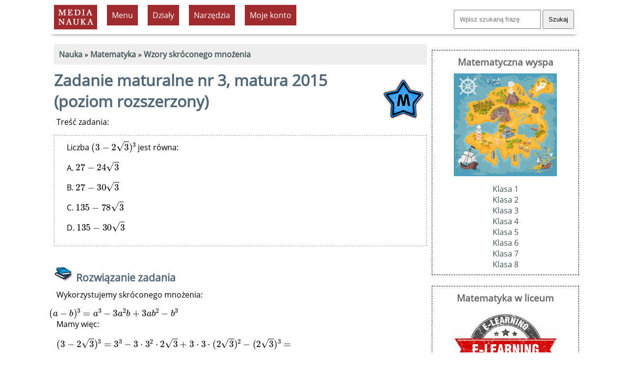

--- FILE ---
content_type: text/html; charset=UTF-8
request_url: https://www.medianauka.pl/zadanie-3360
body_size: 6865
content:
<!doctype html>
<html lang="pl"><!-- InstanceBegin template="/Templates/szablon-2019-1.dwt.php" codeOutsideHTMLIsLocked="false" --><head>
<meta charset="utf-8">
<link rel="icon" type="image/png" href="/favicon-32x32.png" sizes="32x32">
<link rel="icon" type="image/png" href="/favicon-160x160.png" sizes="160x160">
<link rel="apple-touch-icon" sizes="144x144" href="/apple-touch-icon-144x144.png">
<link rel="preload" href="fonts/OpenSans-Regular.woff2" as="font" type="font/woff2" crossorigin>
<style>
@font-face {
  font-family: 'Open Sans';
  font-style: normal;
  font-weight: 400;
  font-display: swap;
  src: url('/fonts/OpenSans-Regular.woff2') format('woff2'),
       url('/fonts/OpenSans-Regular.ttf') format('truetype'); /* fallback */
}
</style>
<link rel="preload" href="style2023.css" as="style">
<link rel="stylesheet" href="style2023.css">
<meta name="Author" content="Medianauka.pl">
<!-- InstanceBeginEditable name="head" -->

<script src="load-math-jax-local.js" async></script>

<script type="application/ld+json">{
    "@context": "https://schema.org",
    "@type": "Article",
    "mainEntityOfPage": {
        "@type": "WebPage",
        "@id": "https://www.medianauka.pl/zadanie-3360"
    },
    "name": "Zadanie maturalne nr 3, matura 2015 (poziom rozszerzony)",
    "headline": "Zadanie maturalne nr 3, matura 2015 (poziom rozszerzony)",
    "author": {
        "@type": "Person",
        "name": "Krzysztof Trawiński"
    },
    "datePublished": "2017-01-07",
    "articleSection": "Zadanie maturalne nr 3, matura 2015 (poziom rozszerzony)",
    "url": "https://www.medianauka.pl/zadanie-3360",
    "publisher": {
        "@type": "Organization",
        "name": "medianauka.pl",
        "logo": {
            "@type": "ImageObject",
            "name": "myOrganizationLogo",
            "width": "140",
            "height": "80",
            "url": "https://www.medianauka.pl/grafika/logoMN.png"
        }
    },
    "description": "Rozwiązanie zadania nr 3, Matura 2015 - matematyka, poziom rozszerzony",
    "articleBody": "<h2><img src=\"grafika/teoria-ikona.gif\" alt=\"ksiązki\" width=\"40\" height=\"30\"> Rozwiązanie zadania</h2>\r\n<p>Wykorzystujemy skróconego mnożenia:</p>\r\n\\((a-b)^3=a^3-3a^2b+3ab^2-b^3\\)\r\n<p>Mamy więc:</p>\r\n<p>\\((3-2\\sqrt{3})^3=3^3-3\\cdot 3^2\\cdot 2\\sqrt{3}+3\\cdot 3\\cdot (2\\sqrt{3})^2-(2\\sqrt{3})^3=\\)</p>\r\n<p>\\(=27-54\\sqrt{3}+108-24\\sqrt{3}=135-78\\sqrt{3}\\)</p>\r\n<h2> Odpowiedź</h2>\r\nOdpowiedź C"
}</script>

<title>Zadanie maturalne nr 3, matura 2015 (poziom rozszerzony) - nr 3360</title>
<meta name="description" content="Zadanie z matematyki nr 3360 z rozwiązaniem medianauka.pl - Zadanie maturalne nr 3, matura 2015 (poziom rozszerzony)">
<meta name="Robots" content="index, follow">
<meta name="viewport" content="width=device-width, initial-scale=1.0">
<style>
.kartaZAD{box-shadow: 3px 3px 6px #CCC; overflow: hidden;width: 90%; margin:10px; padding: 10px;  font-size: 100%;}
div.zad_rozw {border:1px solid;background-color:#fdfada;border-color:#f0f0b0;text-align:center;font-weight:normal;padding:5px;max-width:100%}
div.rozwiazanie {border:1px solid;background-color:#fdfada;border-color:#f0f0b0;text-align:center;font-weight:normal;padding:10px;margin:10px;}
div.zad_def {border: 1px solid;border-color:#bbbbcc;background-color:#ddeeff;text-align:center;color: #222222;font-weight:normal;padding:5px;max-width:100%}
div.rozwiazanie-def {border: 1px solid;border-color:#bbbbcc;background-color:#ddeeff;text-align:center;color: #222222;font-weight:normal;padding:10px;margin:10px;}
div.definicja{border: 0px solid;border-color: #0c2172;background-color:#CCD;border-color:#000;text-align:center;padding:5px;}
.fs200{font-size:200%;}
.newspaper {column-count:2;}
@media screen and (max-width:1500px){.newspaper {column-count:1;}}
</style>
<!-- InstanceEndEditable --> 
<meta property="og:title" content="Zadanie maturalne nr 3, matura 2015 (poziom rozszerzony)">
<meta property="og:url" content="https://www.medianauka.pl/zadanie-3360">
<meta property="og:type" content="website">
<meta property="og:image" content="https://www.medianauka.pl/grafika/logo-fb.png"><script>
function ukryj_wiersze(nazwa)
{$('tr[id*="'+nazwa+'"]').fadeToggle(300);}
function ukryj_div(nazwa)
{$('div[id*="'+nazwa+'"]').fadeToggle(300);}
</script>
</head>
<body>
<div class="container">
<header>
<!-- banner Top -->
<div class="naglowek">
<a href="https://www.medianauka.pl" aria-label="nauka"><img src="grafika/logo.gif" width="88" height="50" class="fltlft mt10 ml10 efekt3" alt="nauka" id="logo"></a>
<ul id="menu">
<li><div class="tlo-red font-white pad10 kursor centruj m10">Menu</div>
<ul>
<li><a href="https://www.medianauka.pl/biologia-portal">Biologia</a></li>
<li><a href="https://www.medianauka.pl/fizyka-portal">Fizyka</a></li>
<li><a href="https://www.medianauka.pl/geografia-portal">Geografia</a></li>
<li><a href="https://www.medianauka.pl/matematyka-portal">Matematyka</a></li>
<li><a href="https://www.medianauka.pl/informatyka-portal">Informatyka</a></li>
<li><a href="https://www.medianauka.pl/inne-portal">Inne</a></li>
</ul>
</li>
<!-- InstanceBeginEditable name="Podmenu" -->
<li><div class="tlo-red font-white pad10 m10 kursor centruj">Działy</div><ul><li><a href="https://www.medianauka.pl/logika-matematyczna">Logika</a></li><li><a href="https://www.medianauka.pl/teoria-zbiorow">Zbiory</a></li><li><a href="https://www.medianauka.pl/liczby">Liczby</a></li><li><a href="https://www.medianauka.pl/dzialania-matematyczne">Działania</a></li><li><a href="https://www.medianauka.pl/funkcje">Funkcje</a></li><li><a href="https://www.medianauka.pl/rownania-i-nierownosci">Równania</a></li><li><a href="https://www.medianauka.pl/analiza-matematyczna">Analiza</a></li><li><a href="https://www.medianauka.pl/trygonometria">Trygonometria</a></li><li><a href="https://www.medianauka.pl/geometria">Geometria</a></li><li><a href="https://www.medianauka.pl/rachunek-prawdopodobienstwa">Probabilistyka</a></li><li><a href="https://www.medianauka.pl/statystyka">Statystyka</a></li></ul></li><li><div class="tlo-red font-white pad10 m10 kursor centruj">Narzędzia</div><ul><li><a href="https://www.medianauka.pl/zadania">Zadania</a></li><li><a href="https://www.medianauka.pl/testy-z-matematyki">Testy</a></li><li><a href="https://www.medianauka.pl/karty-pracy">Karty pracy</a></li><li><a href="https://www.medianauka.pl/matura-z-matematyki">Matura</a></li><li><a href="https://www.medianauka.pl/wykresy-funkcji-online">Wykresy funkcji</a></li><li><a href="https://www.medianauka.pl/wzory-matematyczne">Wzory</a></li><li><a href="https://www.medianauka.pl/quizy-matematyczne">Quizy</a></li><li><a href="https://www.medianauka.pl/kalkulatory">Kalkulatory</a></li><li><a href="https://www.medianauka.pl/tablice">Tablice</a></li><li><a href="https://www.medianauka.pl/matematyka-klasa-1">Szkoła podstawowa</a></li><li><a href="https://www.medianauka.pl/matematyka-liceum-klasa-1">Liceum</a></li><li><a href="https://www.medianauka.pl/slownik-matematyczny">Słownik</a></li><li><a href="https://www.medianauka.pl/cwiczenia">Ćwiczenia</a></li><li><a href="https://www.medianauka.pl/audiobooki">Audiobooki</a></li></ul><!-- InstanceEndEditable -->
<li>
  <div class="tlo-red font-white pad10 kursor centruj m10">Moje konto</div>
  <ul>
    <li><a href="/login">Zaloguj</a></li>
    <li><a href="/cennik">Cennik usług</a></li>
	<li><a href="/kursy">Moje kursy</a></li>
  </ul>
</li>
</ul>
<div class="fltrt m10"><form action="https://www.medianauka.pl/wyszukiwarka" method="get" class="mt10"><input name="szukane" size="18" placeholder="Wpisz szukaną frazę" class="pad10"> <input type="submit" value="Szukaj" class="pad10"></form></div>
</div>
</header>
<main>
<!-- InstanceBeginEditable name="Kontener" -->

<div id="nawigacja" class="m10 tlo-gray pad10"><a href="https://www.medianauka.pl"><strong>Nauka</strong></a> » <a href="https://www.medianauka.pl/matematyka-portal"><strong>Matematyka</strong></a> » <a href="https://www.medianauka.pl/wzory-skroconego-mnozenia"><strong>Wzory skróconego mnożenia</strong></a> </div><img src="grafika/matura-r-2.png" width="100" height="100" alt="zadanie maturalne" class="m10 fltrt"><h1 class="fs200 m10">Zadanie maturalne nr 3, matura 2015 (poziom rozszerzony)</h1><p>Treść zadania:</p><div class="m10 pad10 przerywana border-gray"><p>Liczba \((3-2\sqrt{3})^3\) jest równa:</p>
<p>A. \(27-24\sqrt{3}\)</p>
<p>B. \(27-30\sqrt{3}\)</p>
<p>C. \(135-78\sqrt{3}\)</p>
<p>D. \(135-30\sqrt{3}\)</p></div><br class="clearleft"><h2><img src="grafika/teoria-ikona.gif" alt="ksiązki" width="40" height="30"> Rozwiązanie zadania</h2>
<p>Wykorzystujemy skróconego mnożenia:</p>
\((a-b)^3=a^3-3a^2b+3ab^2-b^3\)
<p>Mamy więc:</p>
<p>\((3-2\sqrt{3})^3=3^3-3\cdot 3^2\cdot 2\sqrt{3}+3\cdot 3\cdot (2\sqrt{3})^2-(2\sqrt{3})^3=\)</p>
<p>\(=27-54\sqrt{3}+108-24\sqrt{3}=135-78\sqrt{3}\)</p>
<h2> Odpowiedź</h2>
Odpowiedź C<br class="clearleft"><p class="fltrt fs60 font-gray">© medianauka.pl, 2017-01-07, ZAD-3360 / 1613<br class="clearleft"></p>


<br class="clearfloat">

<div class="kartaMain h400"><a href="https://www.medianauka.pl/matura-z-matematyki"><div class="centruj"><img src="matematyka/grafika/matura-z-matematyki-1.jpg" width="300" height="200" alt="AI" class="efekt1 efekt3"></div></a>
<div class="m10 font-gray centruj"><strong><a href="https://www.medianauka.pl/matura-z-matematyki">Matura z matematyki</a></strong></div>
<div class="pad10 m10 mt5 font-gray">Zbiór zadań maturalnych z ubiegłych lat na poziomie podstawowym i rozszerzonym oraz centrum dowodzenia dla maturzystów.</div></div>
<div class="kartaMain h400"><a href="https://www.medianauka.pl/zadania">
<div class="centruj"><img src="matematyka/grafika/zbior-zadan-1.jpg" width="300" height="200" alt="Zbiór zadań z matematyki" class="efekt1 efekt3"></div></a>
<div class="m10 font-gray centruj"><strong><a href="https://www.medianauka.pl/matura-z-matematyki">Zbiór zadań z matematyki</a></strong></div>
<div class="pad10 m10 mt5 font-gray">Zbiór zadań z matematyki wraz z pełnymi rozwiązaniami. W naszej bazie zgromadziliśmy ponad tysiąc zadań.</div></div>
<div class="kartaMain h400"><a href="https://www.medianauka.pl/wykresy-funkcji-online"><div class="centruj"><img src="matematyka/grafika/wykresy-1.jpg" width="300" height="200" alt="wykresy on-line" class="efekt1 efekt3"></div></a><div class="m10 font-gray centruj"><strong><a href="https://www.medianauka.pl/wykresy-funkcji-online">WYKRESY ONLINE</a></strong></div><div class="pad10 m10 mt5 font-gray">Narysuj wykres funkcji w programie do szkicowania wykresów i odczytaj jego własności.</div></div>

<br class="clearfloat">
<!-- linki -->
<h2>Zadania podobne</h2>
<hr>
<div id="wynik" class="m10 pad10 newspaper">

<div class="kartaZAD"><p><strong>Zadanie nr 1.</strong></p><p>Obliczyć:</p>
<p>a) \((5xy-7)^2\)</p>
<p>b) \((\sqrt{2}-\sqrt{6})^2\)</p><p><a href="https://www.medianauka.pl/zadanie-445" class="link-1">Pokaż rozwiązanie zadania.</a></p></div><div class="kartaZAD"><p><strong>Zadanie nr 2.</strong></p><p>Obliczyć \((x+4-y)^2\).</p><p><a href="https://www.medianauka.pl/zadanie-447" class="link-1">Pokaż rozwiązanie zadania.</a></p></div><div class="kartaZAD"><p><strong>Zadanie nr 3.</strong></p><p>Rozłożyć na czynniki wyrażenie \(x^4-y^4\).</p><p><a href="https://www.medianauka.pl/zadanie-448" class="link-1">Pokaż rozwiązanie zadania.</a></p></div><div class="kartaZAD"><p><strong>Zadanie nr 4.</strong></p><p>Oblicz:</p>
<p>a) \((5+2x)^2\)</p>
<p>b) \((a-\frac{1}{2})^2\)</p>
<p>c) \((\sqrt{2}-2+\sqrt{3})^2\)</p><p><a href="https://www.medianauka.pl/zadanie-742" class="link-1">Pokaż rozwiązanie zadania.</a></p></div><div class="kartaZAD"><p><strong>Zadanie nr 5.</strong></p><p>Oblicz:</p>
<p>a) \((1-\frac{\sqrt{2}}{2})(1+\frac{\sqrt{2}}{2})\)</p>
<p>b) \((1+\sqrt{2})^3\)</p>
<p>c) \((\sqrt{3}-\sqrt{2})^3\)</p>
<p>d) \((5xy-\sqrt{2}x)^2\)</p>
<p>e) \((1+\sqrt{2}-\sqrt{3}-\sqrt{5})^2\)</p><p><a href="https://www.medianauka.pl/zadanie-745" class="link-1">Pokaż rozwiązanie zadania.</a></p></div><div class="kartaZAD"><p><strong>Zadanie nr 6.</strong></p><p>Rozłożyć na czynniki wyrażenie \(24-10a+a^2\), korzystając ze wzorów skróconego mnożenia.</p><p><a href="https://www.medianauka.pl/zadanie-750" class="link-1">Pokaż rozwiązanie zadania.</a></p></div><div class="kartaZAD"><p><strong>Zadanie nr 7.</strong></p><p>Rozłożyć na czynniki wyrażenie \(12a^2-12a+3\), korzystając ze wzorów skróconego mnożenia.</p><p><a href="https://www.medianauka.pl/zadanie-751" class="link-1">Pokaż rozwiązanie zadania.</a></p></div><div class="kartaZAD"><p><strong>Zadanie nr 8.</strong></p><p>Rozłożyć na czynniki sumę \(2\sqrt{2}+a\sqrt{2}-2\sqrt{3}-a\sqrt{3}\).</p><p><a href="https://www.medianauka.pl/zadanie-752" class="link-1">Pokaż rozwiązanie zadania.</a></p></div><div class="kartaZAD"><p><strong>Zadanie nr 9.</strong></p><p>Pozbyć się niewymierności z mianownika</p><p>a) \(\frac{7}{1-\sqrt{7}}\)</p><p>b) \(\frac{1}{\sqrt{2}+\sqrt{3}+\sqrt{5}}\)</p><p><a href="https://www.medianauka.pl/zadanie-753" class="link-1">Pokaż rozwiązanie zadania.</a></p></div><div class="kartaZAD"><img src="grafika/matura-1.png" width="50" height="50" alt="zadanie maturalne" class="m10 fltrt"><p><strong>Zadanie nr 10 — maturalne.</strong></p><p>Równość \((2\sqrt{2}-a)^2=17-12\sqrt{2}\) jest prawdziwa dla:</p>
<p>A. \(a=3\)</p>
<p>B. \(a=1\)</p>
<p>C. \(a=-2\)</p>
<p>D. \(a=-3\)</p><p><a href="https://www.medianauka.pl/zadanie-3217" class="link-1">Pokaż rozwiązanie zadania.</a></p></div><div class="kartaZAD"><img src="grafika/matura-r-1.png" width="50" height="50" alt="zadanie maturalne" class="m10 fltrt"><p><strong>Zadanie nr 11 — maturalne.</strong></p><p>W rozwinięciu wyrażenia \((2\sqrt{3}x+4y)^3\) współczynnik przy iloczynie \(xy^2\) jest równy</p>
<p>A. \(32\sqrt{3}\)</p>
<p>B. \(48\)</p>
<p>C. \(96\sqrt{3}\)</p>
<p>D. \(144\)</p><p><a href="https://www.medianauka.pl/zadanie-3268" class="link-1">Pokaż rozwiązanie zadania.</a></p></div><div class="kartaZAD"><img src="grafika/matura-1.png" width="50" height="50" alt="zadanie maturalne" class="m10 fltrt"><p><strong>Zadanie nr 12 — maturalne.</strong></p><p>Równość \(\frac{m}{5-\sqrt{5}}=\frac{5+\sqrt{5}}{5}\) zachodzi dla:</p>
<p>A. \(m=5\)</p>
<p>B. \(m=4\)</p>
<p>C. \(m=1\)</p>
<p>D. \(m=-5\)</p><p><a href="https://www.medianauka.pl/zadanie-3302" class="link-1">Pokaż rozwiązanie zadania.</a></p></div><div class="kartaZAD"><img src="grafika/matura-1.png" width="50" height="50" alt="zadanie maturalne" class="m10 fltrt"><p><strong>Zadanie nr 13 — maturalne.</strong></p><p>Wykaż, że dla każdej liczby rzeczywistej x i dla każdej liczby rzeczywistej y prawdziwa jest  nierówność 
<img src="matematyka/wzory/m2015/27_1.gif" width="176" height="22" alt="4x^2-8xy+5y^2\geq 0" style="position: relative; top: 5px;"></p><p><a href="https://www.medianauka.pl/zadanie-3325" class="link-1">Pokaż rozwiązanie zadania.</a></p></div><div class="kartaZAD"><img src="grafika/matura-r-1.png" width="50" height="50" alt="zadanie maturalne" class="m10 fltrt"><p><strong>Zadanie nr 14 — maturalne.</strong></p><p>Udowodnij, że dla każdej liczby rzeczywistej \(x\) prawdziwa jest nierówność \(x^4-x^2-2x+3&gt;0\).</p><p><a href="https://www.medianauka.pl/zadanie-3366" class="link-1">Pokaż rozwiązanie zadania.</a></p></div><div class="kartaZAD"><img src="grafika/matura-1.png" width="50" height="50" alt="zadanie maturalne" class="m10 fltrt"><p><strong>Zadanie nr 15 — maturalne.</strong></p><p>Wartość wyrażenia \(\frac{2}{\sqrt{3}-1}-\frac{2}{\sqrt{3}+1}\) jest równa:</p>
<p>A. \(-2\)</p>
<p>B. \(-2\sqrt{3}\)</p>
<p>C. \(2\)</p>
<p>D. \(2\sqrt{3}\)</p><p><a href="https://www.medianauka.pl/zadanie-3426" class="link-1">Pokaż rozwiązanie zadania.</a></p></div><div class="kartaZAD"><img src="grafika/matura-1.png" width="50" height="50" alt="zadanie maturalne" class="m10 fltrt"><p><strong>Zadanie nr 16 — maturalne.</strong></p><p>Równanie \(x(x^2-4)(x^2+4)=0\) z niewiadomą \(x\):</p>
<p>A. nie ma rozwiązań w zbiorze liczb rzeczywistych.</p>
<p>B. ma dokładnie dwa rozwiązania w zbiorze liczb rzeczywistych.</p>
<p>C. ma dokładnie trzy rozwiązania w zbiorze liczb rzeczywistych.</p>
<p>D. ma dokładnie pięć rozwiązań w zbiorze liczb rzeczywistych.</p><p><a href="https://www.medianauka.pl/zadanie-3674" class="link-1">Pokaż rozwiązanie zadania.</a></p></div><div class="kartaZAD"><img src="grafika/matura-r-1.png" width="50" height="50" alt="zadanie maturalne" class="m10 fltrt"><p><strong>Zadanie nr 17 — maturalne.</strong></p><p>Udowodnij, że dla dowolnych różnych liczb rzeczywistych \(x, y\) prawdziwa jest nierówność \(x^2y^2+2x^2+2y^2−8xy+4 &gt; 0\).</p><p><a href="https://www.medianauka.pl/zadanie-4571" class="link-1">Pokaż rozwiązanie zadania.</a></p></div><div class="kartaZAD"><img src="grafika/matura-1.png" width="50" height="50" alt="zadanie maturalne" class="m10 fltrt"><p><strong>Zadanie nr 18 — maturalne.</strong></p><p>Wykaż, że dla dowolnych liczb rzeczywistych \(a\) i \(b\) prawdziwa jest nierówność \(3a^2−2ab+3b^2\geq 0\).</p><p><a href="https://www.medianauka.pl/zadanie-4687" class="link-1">Pokaż rozwiązanie zadania.</a></p></div><div class="kartaZAD"><img src="grafika/matura-1.png" width="50" height="50" alt="zadanie maturalne" class="m10 fltrt"><p><strong>Zadanie nr 19 — maturalne.</strong></p><p>Wartość wyrażenia \(x^2−6x+9\) dla \(x=\sqrt{3}+3\) jest równa</p>
<p>A. \(1\)</p>
<p>B. \(3\)</p>
<p>C. \(1+2\sqrt{3}\)</p>
<p>D. \(1-2\sqrt{3}\)</p><p><a href="https://www.medianauka.pl/zadanie-4728" class="link-1">Pokaż rozwiązanie zadania.</a></p></div><div class="kartaZAD"><img src="grafika/matura-r-1.png" width="50" height="50" alt="zadanie maturalne" class="m10 fltrt"><p><strong>Zadanie nr 20 — maturalne.</strong></p><p>Liczby dodatnie \(a\) i \(b\) spełniają równość \(a^2+2a=4b^2+4b\). Wykaż, że \(a=2b\).</p><p><a href="https://www.medianauka.pl/zadanie-4778" class="link-1">Pokaż rozwiązanie zadania.</a></p></div><div class="kartaZAD"><img src="grafika/matura-1.png" width="50" height="50" alt="zadanie maturalne" class="m10 fltrt"><p><strong>Zadanie nr 21 — maturalne.</strong></p><p>Liczba \((2\sqrt{8}-3\sqrt{2})^2\) jest równa</p>
<p>A. \(2\)</p>
<p>B. \(1\)</p>
<p>C. \(26\)</p>
<p>D. \(14\)</p><p><a href="https://www.medianauka.pl/zadanie-4841" class="link-1">Pokaż rozwiązanie zadania.</a></p></div><div class="kartaZAD"><img src="grafika/matura-1.png" width="50" height="50" alt="zadanie maturalne" class="m10 fltrt"><p><strong>Zadanie nr 22 — maturalne.</strong></p><p>Dokończ zdanie. Wybierz właściwą odpowiedź spośród podanych.
Dla każdej liczby rzeczywistej \(a\) wyrażenie \((2a-3)^2-(3a+3)^2\) jest równe</p>
<p>A. \(-24a\)</p>
<p>B. \(0\)</p>
<p>C. \(18\)</p>
<p>D. \(16a^2-24a\)</p>
<p><a href="https://www.medianauka.pl/zadanie-4909" class="link-1">Pokaż rozwiązanie zadania.</a></p></div>


</div>
<br class="clearfloat">
<div id="blad" class="mr10 ukryj">
<form id="errata" method="post" action="skrypty-blad-na-stronie.php" name="formularz">
<div><textarea id="opis-id" name="opis" placeholder="Opisz na czym polega błąd na stronie" rows="5" cols="70" class="mt5 pad5 fltrt"></textarea></div><div class="clearfloat"></div>
<div><input type="number" name="suma" placeholder="Ile jest: 2+10 ?" class="mt5 pad5 fltrt"></div><br class="clearfloat">
<div><input type="hidden" name="ID" value="3360"></div>
<div><input type="hidden" name="wynik" value="13"></div>
<div><input type="hidden" name="nazwa" value=""></div>
<div><input type="submit" class="fltrt mt5" value="Powiadom"></div>
</form></div>

<div class="centruj">
<script async src="https://pagead2.googlesyndication.com/pagead/js/adsbygoogle.js?client=ca-pub-7618653929643684" crossorigin="anonymous"></script><!-- elastyczna-pozioma --><ins class="adsbygoogle" style="display:block" data-ad-client="ca-pub-7618653929643684" data-ad-slot="5573986658" data-ad-format="auto" data-full-width-responsive="true"></ins><script>(adsbygoogle = window.adsbygoogle || []).push({});</script></div>
<!-- InstanceEndEditable -->
<br class="clearfloat">
<div class="fltrt w250"><a href="https://www.facebook.com/sharer/sharer.php?u=https%3A%2F%2Fwww.medianauka.pl%2Fzadanie-3360" target="_blank" rel="noopener noreferrer" title="Udostępnij na Facebooku"><img src="grafika/fb-ikona.jpg" width="50" height="50" alt="Facebook" class="efekt3 fltlft"></a><a href="https://web.whatsapp.com/send?text=Sprawd%C5%BA+t%C4%99+stron%C4%99%3A+https%3A%2F%2Fwww.medianauka.pl%2Fzadanie-3360" target="_blank" rel="noopener noreferrer" title="Udostępnij na WhatsApp" onclick="return smartWhatsAppShare('Sprawd%C5%BA+t%C4%99+stron%C4%99%3A+https%3A%2F%2Fwww.medianauka.pl%2Fzadanie-3360');"><img src="grafika/whatsApp.jpg" width="50" height="50" alt="WhatsApp" class="efekt3 fltlft"></a><a href="https://twitter.com/intent/tweet?text=Sprawd%C5%BA+t%C4%99+stron%C4%99%3A+https%3A%2F%2Fwww.medianauka.pl%2Fzadanie-3360" target="_blank" rel="noopener noreferrer" title="Udostępnij na Twitter/X"><img src="grafika/twitter-ikona.jpg" width="50" height="50" alt="Twitter/X" class="efekt3 fltlft"></a><a href="https://www.linkedin.com/sharing/share-offsite/?url=https%3A%2F%2Fwww.medianauka.pl%2Fzadanie-3360" target="_blank" rel="noopener noreferrer" title="Udostępnij na LinkedIn"><img src="grafika/linkedin-ikona.jpg" width="50" height="50" alt="LinkedIn" class="efekt3 fltlft"></a><a href="mailto:?subject=Sprawd%C5%BA%3A%20Ciekawy%20artyku%C5%82&body=Cze%C5%9B%C4%87%21%250D%250A%250D%250AZnalaz%C5%82em%20ciekawy%20artyku%C5%82%2C%20kt%C3%B3ry%20mo%C5%BCe%20Ci%C4%99%20zainteresowa%C4%87%3A%250D%250A%250D%250ACiekawy%20artyku%C5%82%250D%250Ahttps%3A%2F%2Fwww.medianauka.pl%2Fzadanie-3360%250D%250A%250D%250APozdrawiam%21" title="Udostępnij przez email"><img src="grafika/email-ikona.jpg" width="50" height="50" alt="Email" class="efekt3 fltlft"></a></div><script>
function smartWhatsAppShare(encodedMessage) {
    // Wykryj urządzenie
    const isMobile = /Android|webOS|iPhone|iPad|iPod|BlackBerry|IEMobile|Opera Mini/i.test(navigator.userAgent);
    
    if (isMobile) {
        // Na mobile - otwórz aplikację
        window.location.href = `whatsapp://send?text=${encodedMessage}`;
        return false; // Zatrzymaj domyślną akcję linka
    }
    
    // Na desktop - pozwól linkowi działać normalnie (WhatsApp Web)
    return true;
}
</script>
</main>
<aside>
<!-- InstanceBeginEditable name="R-boczna" -->
<br>
<div class="przerywana pad10">
<div class="font-gray fs120 centruj"><strong>Matematyczna wyspa</strong></div>
<a href="https://www.medianauka.pl/matematyka-klasa-1">
<img class="m10 efekt3" width="210" height="210" src="matematyka/grafika/matematyczna-wyspa.jpg" alt="Matematyczna wyspa" loading="lazy">
</a>
<br>
<a href="https://www.medianauka.pl/matematyka-klasa-1">Klasa 1</a><br>
<a href="https://www.medianauka.pl/matematyka-klasa-2">Klasa 2</a><br>
<a href="https://www.medianauka.pl/matematyka-klasa-3">Klasa 3</a><br>
<a href="https://www.medianauka.pl/matematyka-klasa-4">Klasa 4</a><br>
<a href="https://www.medianauka.pl/matematyka-klasa-5">Klasa 5</a><br>
<a href="https://www.medianauka.pl/matematyka-klasa-6">Klasa 6</a><br>
<a href="https://www.medianauka.pl/matematyka-klasa-7">Klasa 7</a><br>
<a href="https://www.medianauka.pl/matematyka-klasa-8">Klasa 8</a><br>
</div>
<br>
<div class="przerywana pad10">
<div class="font-gray fs120 centruj"><strong>Matematyka w liceum</strong></div>
<a href="https://www.medianauka.pl/matematyka-liceum-klasa-1">
<img class="m10 efekt3" width="220" height="165"  src="matematyka/grafika/e-learning.jpg" alt="E-learning" loading="lazy">
</a><br>
<a href="https://www.medianauka.pl/matematyka-liceum-klasa-1">Klasa I LO</a><br>
<a href="https://www.medianauka.pl/matematyka-liceum-klasa-2">Klasa II LO</a><br>
<a href="https://www.medianauka.pl/matematyka-liceum-klasa-3">Klasa III LO</a><br>
<a href="https://www.medianauka.pl/matematyka-studia">Poziom wyższy</a><br>
</div>
<!-- InstanceEndEditable -->


<script async src="https://pagead2.googlesyndication.com/pagead/js/adsbygoogle.js?client=ca-pub-7618653929643684" crossorigin="anonymous"></script><!-- duży wieżowiec 300x600 --><ins class="adsbygoogle" style="display:inline-block;width:300px;height:600px" data-ad-client="ca-pub-7618653929643684" data-ad-slot="9932006295"></ins><script>(adsbygoogle = window.adsbygoogle || []).push({});</script> 
<div class="centruj">
<a href="https://www.medianauka.pl/quiz-podstawowe-prawa-fizyki" class="link-5"><img class="efekt1 efekt3" src="grafika/sprawdziany/Q0247/Q0247.jpg" width="300" height="300" alt="Podstawowe prawa fizyki" loading="lazy"><br><strong>Podstawowe prawa fizyki</strong></a><br><span class="fs80">Sprawdź swoją wiedzę i porównaj swoje wyniki z innymi. <strong>Dobrej zabawy!</strong></span>
</div>
</aside>
<footer>
<hr class="kreska">
<div class="odstep-wiersze">
<!-- Zadanie maturalne nr 3, matura 2015 (poziom rozszerzony) -->
<form id="failure" method="post" action="https://www.medianauka.pl/obsluga-bledu.php" name="failure" class="fltrt"><input type="hidden" name="ID" value="3360"><input type="hidden" name="nazwa" value="/zadanie-3360"><input type="hidden" name="csrf_token" value="1d53c9bc0f28fa3046d090d2f23b91be13627912cceaf8101bba2a4a1f8a7405"><span onclick="goToError()" class="font-gray link-1 kursor error">Zgłoś błąd</span></form>
&nbsp;<a href="https://www.medianauka.pl/polityka-prywatnosci" class="mr20">Polityka prywatności</a> <a href="https://www.medianauka.pl/regulamin" class="mr20">Regulamin</a> <a href="https://www.medianauka.pl/regulamin-subskrypcja" class="mr20">Regulamin świadczenia usługi subskrypcji</a> <a href="https://www.medianauka.pl/bibliografia" class="mr20">Bibliografia</a> <a href="https://www.medianauka.pl/kontakt" class="mr20">Kontakt</a> <a href="https://web.facebook.com/Media-Nauka-202017556484107/?ref=page_internal">Facebook</a></div>
</footer>
<div id="copyrights" class="fltrt fs80 w300 m10 font-gray">©&reg; Media Nauka 2008-2026 r.</div>
</div>
<script>function goToError(){document.getElementById("failure").submit();}</script>
</body><!-- InstanceEnd --></html>

--- FILE ---
content_type: text/html; charset=utf-8
request_url: https://www.google.com/recaptcha/api2/aframe
body_size: 265
content:
<!DOCTYPE HTML><html><head><meta http-equiv="content-type" content="text/html; charset=UTF-8"></head><body><script nonce="0MlCmbaoP-94UKuLmm-hgQ">/** Anti-fraud and anti-abuse applications only. See google.com/recaptcha */ try{var clients={'sodar':'https://pagead2.googlesyndication.com/pagead/sodar?'};window.addEventListener("message",function(a){try{if(a.source===window.parent){var b=JSON.parse(a.data);var c=clients[b['id']];if(c){var d=document.createElement('img');d.src=c+b['params']+'&rc='+(localStorage.getItem("rc::a")?sessionStorage.getItem("rc::b"):"");window.document.body.appendChild(d);sessionStorage.setItem("rc::e",parseInt(sessionStorage.getItem("rc::e")||0)+1);localStorage.setItem("rc::h",'1768996440299');}}}catch(b){}});window.parent.postMessage("_grecaptcha_ready", "*");}catch(b){}</script></body></html>

--- FILE ---
content_type: application/javascript
request_url: https://www.medianauka.pl/load-math-jax-local.js
body_size: 166
content:
window.MathJax = {
  tex: {
    inlineMath: [['/(', '/)'], ['\\(', '\\)']]
  },
  svg: {
    fontCache: 'global'
  }
};

(function () {
  var script = document.createElement('script');
  script.src = 'mathjax/tex-chtml.js';
  script.async = true;
  document.head.appendChild(script);
})();